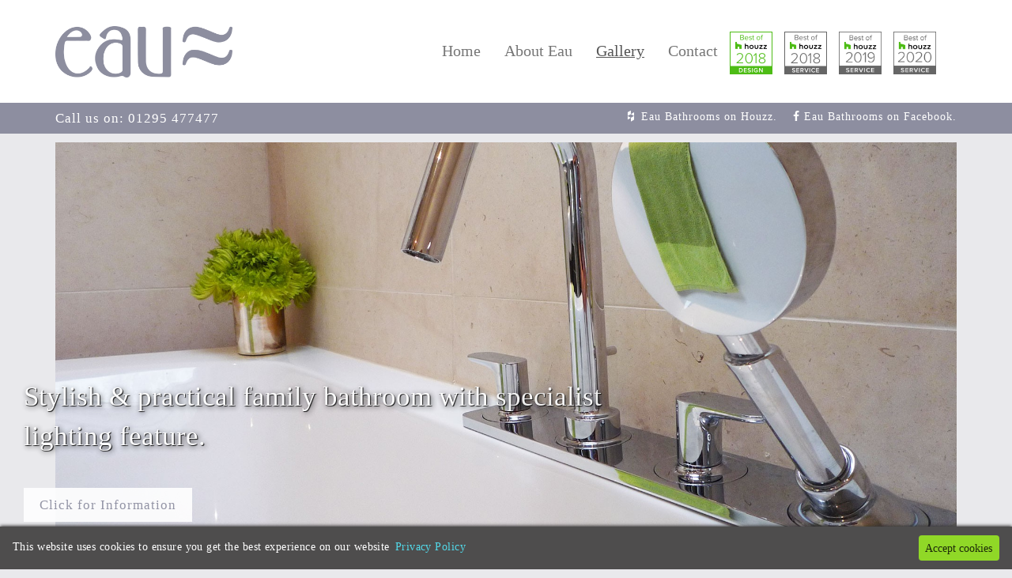

--- FILE ---
content_type: text/html; charset=utf-8
request_url: https://www.eaubathrooms.co.uk/gallery/family-bathroom-in-warwickshire/
body_size: 2529
content:
<!DOCTYPE html><html lang="en-GB"><head><meta http-equiv="content-type" content="text/html; charset=utf-8" /><meta http-equiv="X-UA-Compatible" content="IE=edge" /><meta name="viewport" content="width=device-width, initial-scale=1, maximum-scale=1, user-scalable=no"><link rel='stylesheet' type='text/css' href='/site/modules/MarkupCookieConsent/MarkupCookieConsent.min.css' /><link href='http://fonts.googleapis.com/css?family=Lora:400,700,400italic,700italic' rel='stylesheet' type='text/css'><link rel="stylesheet" href="/site/assets/aiom/css_fbb090df966057ab003c1aafc4cde2d7.css"><script async src="https://www.googletagmanager.com/gtag/js?id=AW-1040086261"></script><script>
		window.dataLayer = window.dataLayer || [];

		function gtag() {
			dataLayer.push(arguments);
		}
		gtag('js', new Date());

		gtag('config', 'AW-1040086261');
	</script><title>Farmhouse in Warwickshire | Eau Bathrooms, Bathroom Design & Bathroom Installation</title><meta name="keywords" content="" /><meta name="description" content="The original traditional style bathroom was updated to create a stylish yet practical family bathroom. An interesting feature is the use of sensor operated floor level PIR lighting - useful for those night time visits - particularly for the younger members of the family." /><meta name="image" content="https://www.eaubathrooms.co.uk/site/assets/files/1036/0809230039.jpg" /><meta name="robots" content="index, follow" /><link rel="canonical" href="https://www.eaubathrooms.co.uk/gallery/family-bathroom-in-warwickshire/" /><meta property="og:site_name" content="Eau Bathrooms, Bathroom Design & Bathroom Installation" /><meta property="og:title" content="Farmhouse in Warwickshire" /><meta property="og:url" content="https://www.eaubathrooms.co.uk/gallery/family-bathroom-in-warwickshire/" /><meta property="og:description" content="The original traditional style bathroom was updated to create a stylish yet practical family bathroom. An interesting feature is the use of sensor operated floor level PIR lighting - useful for those night time visits - particularly for the younger members of the family." /><meta property="og:type" content="website" /><meta property="og:image" content="https://www.eaubathrooms.co.uk/site/assets/files/1036/0809230039.jpg" /><meta name="twitter:card" content="summary" /><meta name="twitter:site" content="@" /><meta name="twitter:title" content="Farmhouse in Warwickshire" /><meta name="twitter:url" content="https://www.eaubathrooms.co.uk/gallery/family-bathroom-in-warwickshire/" /><meta name="twitter:description" content="The original traditional style bathroom was updated to create a stylish yet practical family bathroom. An interesting feature is the use of sensor operated floor level PIR lighting - useful for those night time visits - particularly for the younger members of the family." /><meta name="twitter:image" content="https://www.eaubathrooms.co.uk/site/assets/files/1036/0809230039.jpg" /><script>
	(function(i,s,o,g,r,a,m){i['GoogleAnalyticsObject']=r;i[r]=i[r]||function(){
	(i[r].q=i[r].q||[]).push(arguments)},i[r].l=1*new Date();a=s.createElement(o),
	m=s.getElementsByTagName(o)[0];a.async=1;a.src=g;m.parentNode.insertBefore(a,m)
	})(window,document,'script','//www.google-analytics.com/analytics.js','ga');ga('create', 'UA-5856123-1', 'auto');
	ga('set', 'anonymizeIp', true);
	ga('send', 'pageview');</script></head><body class="parent1011 page1036" itemscope itemtype="http://schema.org/ProfessionalService"><nav class="main-nav navbar navbar-default navbar-fixed-top"><div class="container"><div class="navbar-header"><button type="button" class="navbar-toggle collapsed" data-toggle="collapse" data-target="#bs-example-navbar-collapse-1"><span class="sr-only">Toggle navigation</span><span class="icon-bar"></span><span class="icon-bar"></span><span class="icon-bar"></span></button><a itemprop="url" class="navbar-brand" href="/"><img itemprop="logo" src="/site/templates/assets/img/logo.png"></a></div><div class="collapse navbar-collapse" id="bs-example-navbar-collapse-1"><div class="pull-right houzz-badges"><table style="width: 54px;" cellpadding="0" cellspacing="0"><tr><td><a href="https://www.houzz.co.uk/pro/eaubathrooms/eau-bathrooms" rel="nofollow" target="_blank"><img src="https://st.hzcdn.com/static_en-GB/badge_43_7@2x.png" alt="Eau Bathrooms in Fenny Compton, Warwickshire, UK on Houzz" width="54" height="54" border="0" /></a></td></tr></table><table style="width: 54px;" cellpadding="0" cellspacing="0"><tr><td><a href="https://www.houzz.co.uk/pro/eaubathrooms/eau-bathrooms" rel="nofollow" target="_blank"><img src="https://st.hzcdn.com/static_en-GB/badge_44_7@2x.png" alt="Eau Bathrooms in Fenny Compton, Warwickshire, UK on Houzz" width="54" height="54" border="0" /></a></td></tr></table><table style="width: 54px;" cellpadding="0" cellspacing="0"><tr><td><a href="https://www.houzz.co.uk/pro/eaubathrooms/eau-bathrooms" rel="nofollow" target="_blank"><img src="https://st.hzcdn.com/static_en-GB/badge_47_8@2x.png" alt="Eau Bathrooms in Fenny Compton, Warwickshire, UK on Houzz" width="54" height="54" border="0" /></a></td></tr></table><table style="width: 80px;" cellpadding="0" cellspacing="0"><tr><td><a href="https://www.houzz.co.uk/pro/eaubathrooms/eau-bathrooms" rel="nofollow" target="_blank"><img src="https://st.hzcdn.com/static_en-GB/badge_49_8@2x.png" alt="Eau Bathrooms in Fenny Compton, Warwickshire, UK on Houzz" width="54" height="54" border="0" /></a></td></tr></table></div><ul class="nav navbar-nav navbar-right"><li><a href='/'>Home</a></li><li><a href='/about/'>About Eau</a></li><li class='active'><a href='/gallery/'>Gallery</a></li><li><a href='/contact/'>Contact</a></li></ul></div></div><div class="secondary"><div class="container clearfix"><span class="telephone">Call us on: <a href="01295 477477">01295 477477</a></span><span class="facebook pull-right hidden-xs"><i class="fa fa-facebook"></i><a title="Like us on Facebook" href="https://www.facebook.com/eau.bathrooms.14" target="_blank" rel="nofollow">Eau Bathrooms on Facebook.</a></span><span class="houzz pull-right hidden-xs"><i class="fa icon-houzz"></i><a title="Eau Bathrooms on Houzz" href="http://www.houzz.co.uk/pro/eaubathrooms/" target="_blank" rel="nofollow">Eau Bathrooms on Houzz.</a></span></div></div></nav><div id="wrapper"><div class="container"><div class="fullscreen-container" itemscope itemtype="http://schema.org/ImageGallery"><div class="fullscreenbanner"><div class="tp-banner-container"><div class="tp-banner" ><ul><li data-transition="fade" data-slotamount="5" data-masterspeed="700" itemprop="associatedMedia" itemscope itemtype="http://schema.org/ImageObject"><img itemprop="http://schema.org/image" src="/site/assets/files/1036/0809230039.1920x0.jpg"  alt="slidebg1" data-lazyload="/site/assets/files/1036/0809230039.1920x0.jpg" data-bgposition="center center" data-bgfit="cover" data-bgrepeat="no-repeat"></li><li data-transition="fade" data-slotamount="5" data-masterspeed="700" itemprop="associatedMedia" itemscope itemtype="http://schema.org/ImageObject"><img itemprop="http://schema.org/image" src="/site/assets/files/1036/0809230037.1920x0.jpg"  alt="slidebg1" data-lazyload="/site/assets/files/1036/0809230037.1920x0.jpg" data-bgposition="center center" data-bgfit="cover" data-bgrepeat="no-repeat"></li><li data-transition="fade" data-slotamount="5" data-masterspeed="700" itemprop="associatedMedia" itemscope itemtype="http://schema.org/ImageObject"><img itemprop="http://schema.org/image" src="/site/assets/files/1036/0809230046.1920x0.jpg"  alt="slidebg1" data-lazyload="/site/assets/files/1036/0809230046.1920x0.jpg" data-bgposition="center center" data-bgfit="cover" data-bgrepeat="no-repeat"></li><li data-transition="fade" data-slotamount="5" data-masterspeed="700" itemprop="associatedMedia" itemscope itemtype="http://schema.org/ImageObject"><img itemprop="http://schema.org/image" src="/site/assets/files/1036/0809230051.1920x0.jpg"  alt="slidebg1" data-lazyload="/site/assets/files/1036/0809230051.1920x0.jpg" data-bgposition="center center" data-bgfit="cover" data-bgrepeat="no-repeat"></li></ul></div></div></div></div><div class='gallery-info animate-in super-slow-mo' data-anim-type='fade-in'><blockquote><p>Stylish &amp; practical family bathroom with specialist lighting feature.</p></blockquote><div id='panelContentMobile' class='visible-xs'><h1 class='title'>Farmhouse in Warwickshire</h1><div itemprop='https://schema.org/description'><p>The original traditional style bathroom was updated to create a stylish yet practical family bathroom. An interesting feature is the use of sensor operated floor level PIR lighting - useful for those night time visits - particularly for the younger members of the family.</p></div></div><a class='more-info hidden-xs' data-HoverAlls='{"coords":"65,100||65,20||65,100","text_coords":"0,100||0,0||0,100","target_container":"info-pop-out","on_click" : true,"html_mode" : "#panelContent","on_start" : false,"start_delay" : 1000, "speed" : "1000,1000"}'>Click for Information</a><a class='btn btn-primary back navigation' href='/gallery/'>Back to gallery overview</a><a class='btn btn-primary navigation' href='/gallery/tradiontal-bathroom/'>Previous Bathroom</a><a class='btn btn-primary navigation' href='/gallery/cloakroom-in-warwickshire/'>Next Bathroom</a></div><div id='panelContent'><object type='image/svg+xml' data='/site/templates/assets/img/svgs/waves.svg'><img src='/site/templates/assets/img/waves.png' alt='Eau Bathrooms' /></object><h1 class='title'>Farmhouse in Warwickshire</h1><div class='hv_text' itemprop='https://schema.org/description'><p>The original traditional style bathroom was updated to create a stylish yet practical family bathroom. An interesting feature is the use of sensor operated floor level PIR lighting - useful for those night time visits - particularly for the younger members of the family.</p><hr><h4>Before Images</h4><div class="row before-gallery"><a href="/site/assets/files/1036/0805190017_large.500x500.jpg" data-toggle="lightbox" data-gallery="befores" class="col-md-3"><img src="/site/assets/files/1036/0805190017_large.100x100.jpg" /></a><a href="/site/assets/files/1036/0805190015_large.500x500.jpg" data-toggle="lightbox" data-gallery="befores" class="col-md-3"><img src="/site/assets/files/1036/0805190015_large.100x100.jpg" /></a><a href="/site/assets/files/1036/0805190016_large-1.500x500.jpg" data-toggle="lightbox" data-gallery="befores" class="col-md-3"><img src="/site/assets/files/1036/0805190016_large-1.100x100.jpg" /></a></div><a href='#' class='close_panel'><i class='fa fa-close'></i> Close this window.</a></div></div></div></div><script src="https://ajax.googleapis.com/ajax/libs/jquery/1.11.2/jquery.min.js"></script><script src="/site/templates/assets/js/imagesloaded.min.js"></script><script src="/site/templates/assets/js/js.cookie.min.js"></script><script src="https://cdn.jsdelivr.net/npm/lozad"></script><script src="/site/assets/aiom/js_7a80e4d7fb1aa623b76287cc220ee670.js"></script><script src='/site/modules/MarkupCookieConsent/MarkupCookieConsent.min.js'></script><form id='mCCForm' class='mCCF mCCF--bottom mCCF--dark' action='./?accept=cookies' method='post'><button id='mCCButton' class='mCCF__accept' name='action' value='acceptCookies'>Accept cookies</button><p class='mCCF__message'>This website uses cookies to ensure you get the best experience on our website<a class='mCCF__link' href='/privacy-policy/' target='_self'>Privacy Policy</a></p></form></body></html>

--- FILE ---
content_type: text/plain
request_url: https://www.google-analytics.com/j/collect?v=1&_v=j102&aip=1&a=2125851373&t=pageview&_s=1&dl=https%3A%2F%2Fwww.eaubathrooms.co.uk%2Fgallery%2Ffamily-bathroom-in-warwickshire%2F&ul=en-us%40posix&dt=Farmhouse%20in%20Warwickshire%20%7C%20Eau%20Bathrooms%2C%20Bathroom%20Design%20%26%20Bathroom%20Installation&sr=1280x720&vp=1280x720&_u=YEBAAEABAAAAACAAI~&jid=1091970609&gjid=2042946188&cid=656190983.1769120713&tid=UA-5856123-1&_gid=794668410.1769120713&_r=1&_slc=1&z=230940064
body_size: -452
content:
2,cG-V2ZGF24S1H

--- FILE ---
content_type: image/svg+xml
request_url: https://www.eaubathrooms.co.uk/site/templates/assets/img/svgs/waves.svg
body_size: 281
content:
<svg xmlns="http://www.w3.org/2000/svg" xmlns:xlink="http://www.w3.org/1999/xlink" version="1.1" id="Layer_1" x="0" y="0" width="77.04" height="60.26" viewBox="0 0 77.04 60.26" enable-background="new 0 0 77.042 60.257" xml:space="preserve">
  <path fill="#363649" d="M55.89 24.39c-3.19 0.07-7.33-1.08-11.39-2.66 -7.58-2.96-15.06-6.25-22.79-8.76 -8.53-2.77-13.4-0.13-16.26 8.2 -0.69 2-1.26 3.43-3.62 3.03 -2.62-0.44-1.68-2.54-1.59-3.99C1.18 5.22 11.74-2.56 26.28 0.97c7.15 1.74 13.76 4.91 20.52 7.69 2.61 1.08 5.22 2.22 7.91 3.06 8.63 2.71 14.35-0.07 17.2-8.57 0.68-2.03 1.23-3.36 3.58-2.91 2.67 0.51 1.59 2.56 1.47 3.99C75.9 16.54 68 24.52 55.89 24.39z"/>
  <path fill="#363649" d="M55.89 24.39c-3.19 0.07-7.33-1.08-11.39-2.66 -7.58-2.96-15.06-6.25-22.79-8.76 -8.53-2.77-13.4-0.13-16.26 8.2 -0.69 2-1.26 3.43-3.62 3.03 -2.62-0.44-1.68-2.54-1.59-3.99C1.18 5.22 11.74-2.56 26.28 0.97c7.15 1.74 13.76 4.91 20.52 7.69 2.61 1.08 5.22 2.22 7.91 3.06 8.63 2.71 14.35-0.07 17.2-8.57 0.68-2.03 1.23-3.36 3.58-2.91 2.67 0.51 1.59 2.56 1.47 3.99C75.9 16.54 68 24.52 55.89 24.39z"/>
  <path fill="#363649" d="M17.27 35.99c8.77-0.02 14.62 2.47 20.5 4.76 5.58 2.18 11.02 4.72 16.67 6.7 8.85 3.1 14.54 0.26 17.49-8.55 0.6-1.8 1.05-3.05 3.23-2.83 2.7 0.27 1.98 2.23 1.88 3.75 -1.07 15.31-12.65 23.47-27.55 19.39 -7.24-1.98-13.95-5.41-20.94-8.08 -2.17-0.83-4.37-1.61-6.6-2.26 -8.77-2.54-13.55-0.15-16.59 8.49 -0.63 1.78-1.13 3.07-3.29 2.87 -2.7-0.26-1.91-2.28-1.86-3.78C0.63 44.23 8.5 35.95 17.27 35.99z"/>
</svg>